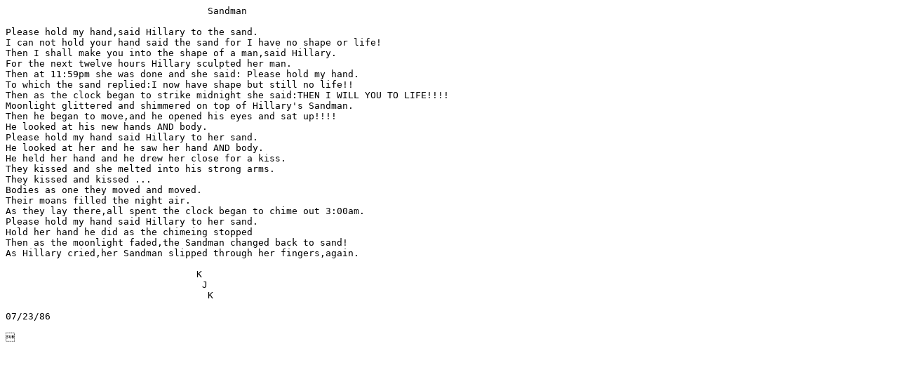

--- FILE ---
content_type: text/plain; charset=UTF-8; imeanit=yes
request_url: http://purple.cow.net/humor/sand.hum
body_size: 1253
content:
				    Sandman

Please hold my hand,said Hillary to the sand.
I can not hold your hand said the sand for I have no shape or life!
Then I shall make you into the shape of a man,said Hillary.
For the next twelve hours Hillary sculpted her man.
Then at 11:59pm she was done and she said: Please hold my hand.
To which the sand replied:I now have shape but still no life!!
Then as the clock began to strike midnight she said:THEN I WILL YOU TO LIFE!!!!
Moonlight glittered and shimmered on top of Hillary's Sandman.
Then he began to move,and he opened his eyes and sat up!!!!
He looked at his new hands AND body.
Please hold my hand said Hillary to her sand.
He looked at her and he saw her hand AND body.
He held her hand and he drew her close for a kiss.
They kissed and she melted into his strong arms.
They kissed and kissed ...
Bodies as one they moved and moved.
Their moans filled the night air.
As they lay there,all spent the clock began to chime out 3:00am.
Please hold my hand said Hillary to her sand.
Hold her hand he did as the chimeing stopped
Then as the moonlight faded,the Sandman changed back to sand!
As Hillary cried,her Sandman slipped through her fingers,again.

				  K
				   J
				    K

07/23/86

